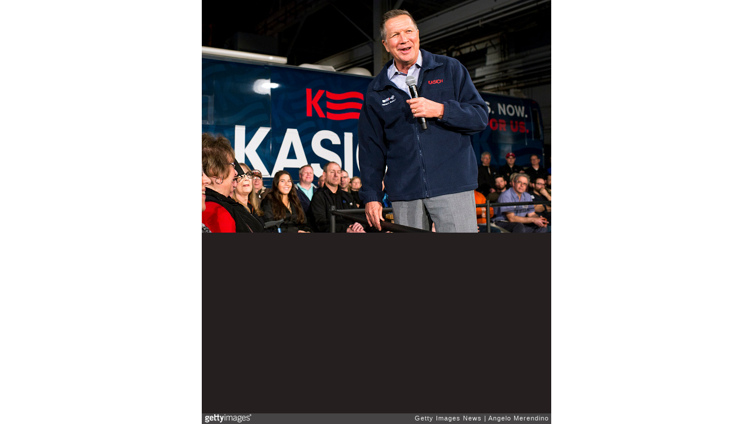

--- FILE ---
content_type: text/html; charset=UTF-8
request_url: https://embed.gettyimages.com/embed/515565298?et=AXATLuoJTrN7EvubJzeMZg&viewMoreLink=off&sig=wXvK2kJ-HEebfyPPIbjrUY0FVbfYJFUWzMAgcQKmmvY=
body_size: 7399
content:



<!DOCTYPE html>
<html>
  <head>
    <base target="_parent" />
    <title>John Kasich Campaigns In Ohio One Day Before Primary [Getty Images]</title>
    <meta http-equiv="X-UA-Compatible" content="IE=edge,chrome=1" />
    <meta name="robots" content="noindex, follow" />
    <meta name="viewport" content="width=device-width, initial-scale=1.0" />
    <!--[if lt IE 10]>
    <script src="//html5shiv.googlecode.com/svn/trunk/html5.js"></script>
    <![endif]-->
    <meta name="twitter:card" content="photo" />
    <meta name="twitter:site" content="@GettyImages" />
    <meta name="twitter:title" content="515565298 / Angelo Merendino / Getty Images News" />
    <meta property="og:description" content="Angelo Merendino / Getty Images News" />
    <meta property="og:image" content="https://embed-cdn.gettyimages.com/photos/republican-presidential-candidate-ohio-gov-john-kasich-speaks-to-at-picture-id515565298?k=6&amp;m=515565298&amp;s=594x594&amp;w=0&amp;h=GjMfUQusYB8o68ZqoIN6RQmNJJDSnaQDkIG-T1V0v-M=&amp;Expires=1769734800&amp;Key-Pair-Id=APKAIJLYLGZE3LWJLKRA&amp;Signature=Id53kYHpcg4knPYgBqCRftlDzu-EIkMCRAYbpbhhAeZD7qX8AnBoM64-dB8EUmwCR-QHoIifrsKsNIrHkt6LbCwNo0CeSt5JScj3upMdUAi958Tp4yqYLlz9uZI5vu85-vIUvqRRnVjAzgWxsOaYBfLqQ90MYzInk7-rP7DfkpUv2eJZVVV7Ivt1oGIFVy~5-ffxlwfKrESo15-ltP9UanXDshIL092M-9wUAb0uxhjKvSMYc8WPKOJJ0a5NWR5c76BjRF2IJg5yTjk~NiT~QIaw10iJhTUxlP1kV8kNvyT-aicFzRSrjW9iLMSQsV8uUblcuFpkgNMD3oc1vJQGac4yn~7Svnta4M6BQ7TbCCKhPx-YTJn6BtsLRhnYj6uefRc0Xx0XhiW-bROrNoDds4reSQ6M92F7t8POP1seHBpJRwp1GuZ1gnRxOl2TuQ5R9nnDO-q~eiwNEkouNRcaNjgoj~RzB8zZ84AJI0eWBZaU5KA28t3gNFqDX8WUdQ3GtGFfa5dLWs5lyFdjmdthkg6rpCwdy48N5FMOmWGrJtTtNA44VbKmCEQRtbOnCyoVtSQw6Q~qpzjEIrhRRWM6TNUeZwxR9BQL4KVuoC8PIwHIV58LQH1evqW5KtVAhoq0anOqBHBQhmifJARRj-HYcsoSXSuUrEjcqyJy0ybhYVw_" />
    <meta property="og:url" content="http://www.gettyimages.com/detail/515565298" />
    <meta property="og:site_name" content="Getty Images" />
    <meta name="getty:adp" content="http://www.gettyimages.com/detail/515565298" />

    

    <script src="//ajax.googleapis.com/ajax/libs/jquery/1.10.2/jquery.min.js"></script>
    
  </head>

  <body class="embed">

  <link rel="stylesheet" type="text/css" href="//embed-cdn.gettyimages.com/css/2977517/style.css" />

<div id="fb-root"></div>
<section id="body-wrapper"  data-frame-width="594" data-frame-height="395">
  
  
  

  <div id="embed-body" data-spectrum-base-url="//spectrum.gettyimages.com/v3/signals" data-asset-ids="" style="max-width:594px;">
    
    
      
    <div id="slide-0" class="slide active" data-asset-id="515565298"
                                                                                       data-collection-id="56" data-asset-product-type="News" data-content-type="still image">
      <main class="solo">
        <figure>
          
            
              <ul class="reblog solo">
  
  <li id="li-fb" class="li-button">
    <div class="icon-button icon-fb" title="Share on Facebook"  onclick="return Embed.Social().facebook('http://www.gettyimages.com/consumer/share/assets/515565298');" ></div>
  </li>
  
  <li id="li-twitter" class="li-button">
    <a class="icon-button icon-twitter" title="Share on Twitter"  onclick="return Embed.Social().twitter('http://www.gettyimages.com/consumer/share/assets/515565298', 'John Kasich Campaigns In Ohio One Day Before Primary');" ></a>
  </li>
  <li id="li-pinterest" class="li-button">
    <a class="icon-button icon-pinterest" title="Share on Pinterest"  onclick="return Embed.Social().pinterest('\/\/www.pinterest.com\/pin\/create\/button?url=http%3A%2F%2Fwww.gettyimages.com%2Fdetail%2F515565298%3Fet%3DAXATLuoJTrN7EvubJzeMZg%26share%3Dembed_Pinterest\x26media=http%3A%2F%2Fmedia.gettyimages.com%2Fphotos%2Frepublican-presidential-candidate-ohio-gov-john-kasich-speaks-to-at-picture-id515565298\x26description=Republican presidential candidate Ohio Gov. John Kasich speaks to supporters at a town hall meeting at Brilex Industries, Inc. on March 14, 2016 in Youngstown, Ohio. The campaign stop comes less than 24 hours before polls open in Ohio\x27s winner-take-all primary election.  (Photo by Angelo Merendino\/Getty Images)');" ></a>
  </li>
  
    <li id="li-photos-com" class="li-button">
      <a class="icon-button icon-photos-com" title="Buy this on Photos.com"  onclick="return Embed.Social().photoscom('http:\/\/www.photos.com\/photo\/515565298');" ></a>
    </li>
  
</ul>

            

            

            
                <aside class="assetcomp-overlay" onclick="if (!Embed.MediaQuery().mobile() &&  true ) { window.open('http:\/\/www.gettyimages.com\/detail\/515565298?et=AXATLuoJTrN7EvubJzeMZg', '_blank'); Embed.ClickHandler().click('ADP'); return false; }" data-url='http://www.gettyimages.com/detail/515565298?et=AXATLuoJTrN7EvubJzeMZg'></aside>
                <a href="http://www.gettyimages.com/detail/515565298?et=AXATLuoJTrN7EvubJzeMZg" target="_blank" class="assetcomp-link">
                  <img class="assetcomp" id="assetcomp-0" alt="YOUNGSTOWN, OH - MARCH 14:  Republican presidential candidate Ohio Gov. John Kasich speaks to supporters at a town hall meeting at Brilex Industries, Inc. on March 14, 2016 in Youngstown, Ohio. The campaign stop comes less than 24 hours before polls open in Ohio&#39;s winner-take-all primary election.  (Photo by Angelo Merendino/Getty Images)" src="https://embed-cdn.gettyimages.com/photos/republican-presidential-candidate-ohio-gov-john-kasich-speaks-to-at-picture-id515565298?k=6&amp;m=515565298&amp;s=594x594&amp;w=0&amp;h=GjMfUQusYB8o68ZqoIN6RQmNJJDSnaQDkIG-T1V0v-M=&amp;Expires=1769734800&amp;Key-Pair-Id=APKAIJLYLGZE3LWJLKRA&amp;Signature=Id53kYHpcg4knPYgBqCRftlDzu-EIkMCRAYbpbhhAeZD7qX8AnBoM64-dB8EUmwCR-QHoIifrsKsNIrHkt6LbCwNo0CeSt5JScj3upMdUAi958Tp4yqYLlz9uZI5vu85-vIUvqRRnVjAzgWxsOaYBfLqQ90MYzInk7-rP7DfkpUv2eJZVVV7Ivt1oGIFVy~5-ffxlwfKrESo15-ltP9UanXDshIL092M-9wUAb0uxhjKvSMYc8WPKOJJ0a5NWR5c76BjRF2IJg5yTjk~NiT~QIaw10iJhTUxlP1kV8kNvyT-aicFzRSrjW9iLMSQsV8uUblcuFpkgNMD3oc1vJQGac4yn~7Svnta4M6BQ7TbCCKhPx-YTJn6BtsLRhnYj6uefRc0Xx0XhiW-bROrNoDds4reSQ6M92F7t8POP1seHBpJRwp1GuZ1gnRxOl2TuQ5R9nnDO-q~eiwNEkouNRcaNjgoj~RzB8zZ84AJI0eWBZaU5KA28t3gNFqDX8WUdQ3GtGFfa5dLWs5lyFdjmdthkg6rpCwdy48N5FMOmWGrJtTtNA44VbKmCEQRtbOnCyoVtSQw6Q~qpzjEIrhRRWM6TNUeZwxR9BQL4KVuoC8PIwHIV58LQH1evqW5KtVAhoq0anOqBHBQhmifJARRj-HYcsoSXSuUrEjcqyJy0ybhYVw_" />
                </a>
            
          
        </figure>
        <div class="image-footer">
          <div class="logo-container">
            <img src='//embed-cdn.gettyimages.com/images/2977517/gi-logo.png' width="82" height="15" class="gi-icon" alt="Getty Images" />
          </div>
          <div class="meta">
            <p class="footer-text">
              <span class="collection" title="Getty Images News" data-field="collection">Getty Images News</span>
              <span class="photographer" title="Angelo Merendino" data-field="photographer">Angelo Merendino</span>
            </p>
          </div>
        </div>
      </main>
      
    </div>
    
  </section>

<menu id="radial-menu">
  <ul>
    <li id="radial-item-share" class="radial-item" onclick="return Embed.SocialMenu().show();"></li>
  </ul>
</menu>

<script type="text/javascript">
  $(document).ready(function() { Embed.version = "1"; });
</script>
<script type="text/javascript" src="//embed-cdn.gettyimages.com/js/2977517/embed-bundle.js"></script>
<script type="text/javascript">
  $(document).ready(function () {
    Embed.Bootstrapper().init();
  });
</script>


  </body>
</html>

